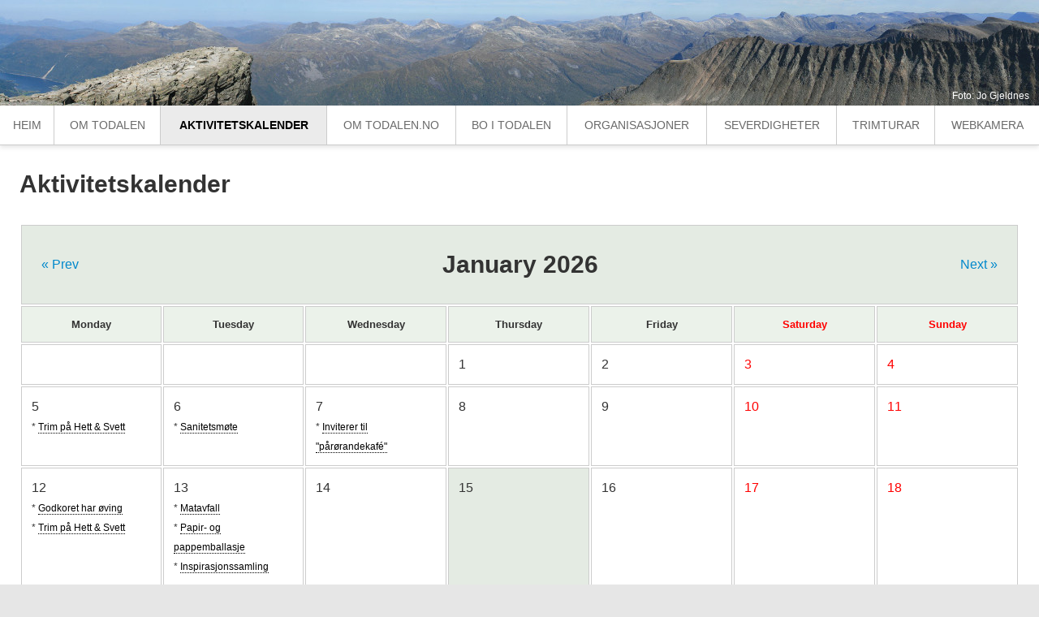

--- FILE ---
content_type: text/html; charset=UTF-8
request_url: https://todalen.no/hovedmeny/aktivitetskalender/
body_size: 9096
content:
<!DOCTYPE html>
<html lang="no">
<head >
    <meta http-equiv="X-UA-Compatible" content="IE=edge">
	<meta charset="UTF-8" />
    <meta name="viewport" content="width=device-width, minimum-scale=1.0">
    <link rel="shortcut icon" type="image/x-icon" href="https://todalen.no/favicon.ico" />
    
    <title>Aktivitetskalender | Todalen.no</title>

    <meta name='robots' content='max-image-preview:large' />
<link rel='dns-prefetch' href='//secure.gravatar.com' />
<link rel='dns-prefetch' href='//stats.wp.com' />
<link rel='dns-prefetch' href='//v0.wordpress.com' />
<link rel="alternate" type="application/rss+xml" title="Todalen.no &raquo; straum" href="https://todalen.no/feed/" />
<link rel="alternate" type="application/rss+xml" title="Todalen.no &raquo; kommentarstraum" href="https://todalen.no/comments/feed/" />
<script type="text/javascript">
/* <![CDATA[ */
window._wpemojiSettings = {"baseUrl":"https:\/\/s.w.org\/images\/core\/emoji\/15.0.3\/72x72\/","ext":".png","svgUrl":"https:\/\/s.w.org\/images\/core\/emoji\/15.0.3\/svg\/","svgExt":".svg","source":{"concatemoji":"https:\/\/todalen.no\/wp-includes\/js\/wp-emoji-release.min.js?ver=6.6.4"}};
/*! This file is auto-generated */
!function(i,n){var o,s,e;function c(e){try{var t={supportTests:e,timestamp:(new Date).valueOf()};sessionStorage.setItem(o,JSON.stringify(t))}catch(e){}}function p(e,t,n){e.clearRect(0,0,e.canvas.width,e.canvas.height),e.fillText(t,0,0);var t=new Uint32Array(e.getImageData(0,0,e.canvas.width,e.canvas.height).data),r=(e.clearRect(0,0,e.canvas.width,e.canvas.height),e.fillText(n,0,0),new Uint32Array(e.getImageData(0,0,e.canvas.width,e.canvas.height).data));return t.every(function(e,t){return e===r[t]})}function u(e,t,n){switch(t){case"flag":return n(e,"\ud83c\udff3\ufe0f\u200d\u26a7\ufe0f","\ud83c\udff3\ufe0f\u200b\u26a7\ufe0f")?!1:!n(e,"\ud83c\uddfa\ud83c\uddf3","\ud83c\uddfa\u200b\ud83c\uddf3")&&!n(e,"\ud83c\udff4\udb40\udc67\udb40\udc62\udb40\udc65\udb40\udc6e\udb40\udc67\udb40\udc7f","\ud83c\udff4\u200b\udb40\udc67\u200b\udb40\udc62\u200b\udb40\udc65\u200b\udb40\udc6e\u200b\udb40\udc67\u200b\udb40\udc7f");case"emoji":return!n(e,"\ud83d\udc26\u200d\u2b1b","\ud83d\udc26\u200b\u2b1b")}return!1}function f(e,t,n){var r="undefined"!=typeof WorkerGlobalScope&&self instanceof WorkerGlobalScope?new OffscreenCanvas(300,150):i.createElement("canvas"),a=r.getContext("2d",{willReadFrequently:!0}),o=(a.textBaseline="top",a.font="600 32px Arial",{});return e.forEach(function(e){o[e]=t(a,e,n)}),o}function t(e){var t=i.createElement("script");t.src=e,t.defer=!0,i.head.appendChild(t)}"undefined"!=typeof Promise&&(o="wpEmojiSettingsSupports",s=["flag","emoji"],n.supports={everything:!0,everythingExceptFlag:!0},e=new Promise(function(e){i.addEventListener("DOMContentLoaded",e,{once:!0})}),new Promise(function(t){var n=function(){try{var e=JSON.parse(sessionStorage.getItem(o));if("object"==typeof e&&"number"==typeof e.timestamp&&(new Date).valueOf()<e.timestamp+604800&&"object"==typeof e.supportTests)return e.supportTests}catch(e){}return null}();if(!n){if("undefined"!=typeof Worker&&"undefined"!=typeof OffscreenCanvas&&"undefined"!=typeof URL&&URL.createObjectURL&&"undefined"!=typeof Blob)try{var e="postMessage("+f.toString()+"("+[JSON.stringify(s),u.toString(),p.toString()].join(",")+"));",r=new Blob([e],{type:"text/javascript"}),a=new Worker(URL.createObjectURL(r),{name:"wpTestEmojiSupports"});return void(a.onmessage=function(e){c(n=e.data),a.terminate(),t(n)})}catch(e){}c(n=f(s,u,p))}t(n)}).then(function(e){for(var t in e)n.supports[t]=e[t],n.supports.everything=n.supports.everything&&n.supports[t],"flag"!==t&&(n.supports.everythingExceptFlag=n.supports.everythingExceptFlag&&n.supports[t]);n.supports.everythingExceptFlag=n.supports.everythingExceptFlag&&!n.supports.flag,n.DOMReady=!1,n.readyCallback=function(){n.DOMReady=!0}}).then(function(){return e}).then(function(){var e;n.supports.everything||(n.readyCallback(),(e=n.source||{}).concatemoji?t(e.concatemoji):e.wpemoji&&e.twemoji&&(t(e.twemoji),t(e.wpemoji)))}))}((window,document),window._wpemojiSettings);
/* ]]> */
</script>
<style id='wp-emoji-styles-inline-css' type='text/css'>

	img.wp-smiley, img.emoji {
		display: inline !important;
		border: none !important;
		box-shadow: none !important;
		height: 1em !important;
		width: 1em !important;
		margin: 0 0.07em !important;
		vertical-align: -0.1em !important;
		background: none !important;
		padding: 0 !important;
	}
</style>
<link rel='stylesheet' id='wp-block-library-css' href='https://todalen.no/wp-includes/css/dist/block-library/style.min.css?ver=6.6.4' type='text/css' media='all' />
<link rel='stylesheet' id='mediaelement-css' href='https://todalen.no/wp-includes/js/mediaelement/mediaelementplayer-legacy.min.css?ver=4.2.17' type='text/css' media='all' />
<link rel='stylesheet' id='wp-mediaelement-css' href='https://todalen.no/wp-includes/js/mediaelement/wp-mediaelement.min.css?ver=6.6.4' type='text/css' media='all' />
<style id='jetpack-sharing-buttons-style-inline-css' type='text/css'>
.jetpack-sharing-buttons__services-list{display:flex;flex-direction:row;flex-wrap:wrap;gap:0;list-style-type:none;margin:5px;padding:0}.jetpack-sharing-buttons__services-list.has-small-icon-size{font-size:12px}.jetpack-sharing-buttons__services-list.has-normal-icon-size{font-size:16px}.jetpack-sharing-buttons__services-list.has-large-icon-size{font-size:24px}.jetpack-sharing-buttons__services-list.has-huge-icon-size{font-size:36px}@media print{.jetpack-sharing-buttons__services-list{display:none!important}}.editor-styles-wrapper .wp-block-jetpack-sharing-buttons{gap:0;padding-inline-start:0}ul.jetpack-sharing-buttons__services-list.has-background{padding:1.25em 2.375em}
</style>
<style id='classic-theme-styles-inline-css' type='text/css'>
/*! This file is auto-generated */
.wp-block-button__link{color:#fff;background-color:#32373c;border-radius:9999px;box-shadow:none;text-decoration:none;padding:calc(.667em + 2px) calc(1.333em + 2px);font-size:1.125em}.wp-block-file__button{background:#32373c;color:#fff;text-decoration:none}
</style>
<style id='global-styles-inline-css' type='text/css'>
:root{--wp--preset--aspect-ratio--square: 1;--wp--preset--aspect-ratio--4-3: 4/3;--wp--preset--aspect-ratio--3-4: 3/4;--wp--preset--aspect-ratio--3-2: 3/2;--wp--preset--aspect-ratio--2-3: 2/3;--wp--preset--aspect-ratio--16-9: 16/9;--wp--preset--aspect-ratio--9-16: 9/16;--wp--preset--color--black: #000000;--wp--preset--color--cyan-bluish-gray: #abb8c3;--wp--preset--color--white: #ffffff;--wp--preset--color--pale-pink: #f78da7;--wp--preset--color--vivid-red: #cf2e2e;--wp--preset--color--luminous-vivid-orange: #ff6900;--wp--preset--color--luminous-vivid-amber: #fcb900;--wp--preset--color--light-green-cyan: #7bdcb5;--wp--preset--color--vivid-green-cyan: #00d084;--wp--preset--color--pale-cyan-blue: #8ed1fc;--wp--preset--color--vivid-cyan-blue: #0693e3;--wp--preset--color--vivid-purple: #9b51e0;--wp--preset--gradient--vivid-cyan-blue-to-vivid-purple: linear-gradient(135deg,rgba(6,147,227,1) 0%,rgb(155,81,224) 100%);--wp--preset--gradient--light-green-cyan-to-vivid-green-cyan: linear-gradient(135deg,rgb(122,220,180) 0%,rgb(0,208,130) 100%);--wp--preset--gradient--luminous-vivid-amber-to-luminous-vivid-orange: linear-gradient(135deg,rgba(252,185,0,1) 0%,rgba(255,105,0,1) 100%);--wp--preset--gradient--luminous-vivid-orange-to-vivid-red: linear-gradient(135deg,rgba(255,105,0,1) 0%,rgb(207,46,46) 100%);--wp--preset--gradient--very-light-gray-to-cyan-bluish-gray: linear-gradient(135deg,rgb(238,238,238) 0%,rgb(169,184,195) 100%);--wp--preset--gradient--cool-to-warm-spectrum: linear-gradient(135deg,rgb(74,234,220) 0%,rgb(151,120,209) 20%,rgb(207,42,186) 40%,rgb(238,44,130) 60%,rgb(251,105,98) 80%,rgb(254,248,76) 100%);--wp--preset--gradient--blush-light-purple: linear-gradient(135deg,rgb(255,206,236) 0%,rgb(152,150,240) 100%);--wp--preset--gradient--blush-bordeaux: linear-gradient(135deg,rgb(254,205,165) 0%,rgb(254,45,45) 50%,rgb(107,0,62) 100%);--wp--preset--gradient--luminous-dusk: linear-gradient(135deg,rgb(255,203,112) 0%,rgb(199,81,192) 50%,rgb(65,88,208) 100%);--wp--preset--gradient--pale-ocean: linear-gradient(135deg,rgb(255,245,203) 0%,rgb(182,227,212) 50%,rgb(51,167,181) 100%);--wp--preset--gradient--electric-grass: linear-gradient(135deg,rgb(202,248,128) 0%,rgb(113,206,126) 100%);--wp--preset--gradient--midnight: linear-gradient(135deg,rgb(2,3,129) 0%,rgb(40,116,252) 100%);--wp--preset--font-size--small: 13px;--wp--preset--font-size--medium: 20px;--wp--preset--font-size--large: 36px;--wp--preset--font-size--x-large: 42px;--wp--preset--spacing--20: 0.44rem;--wp--preset--spacing--30: 0.67rem;--wp--preset--spacing--40: 1rem;--wp--preset--spacing--50: 1.5rem;--wp--preset--spacing--60: 2.25rem;--wp--preset--spacing--70: 3.38rem;--wp--preset--spacing--80: 5.06rem;--wp--preset--shadow--natural: 6px 6px 9px rgba(0, 0, 0, 0.2);--wp--preset--shadow--deep: 12px 12px 50px rgba(0, 0, 0, 0.4);--wp--preset--shadow--sharp: 6px 6px 0px rgba(0, 0, 0, 0.2);--wp--preset--shadow--outlined: 6px 6px 0px -3px rgba(255, 255, 255, 1), 6px 6px rgba(0, 0, 0, 1);--wp--preset--shadow--crisp: 6px 6px 0px rgba(0, 0, 0, 1);}:where(.is-layout-flex){gap: 0.5em;}:where(.is-layout-grid){gap: 0.5em;}body .is-layout-flex{display: flex;}.is-layout-flex{flex-wrap: wrap;align-items: center;}.is-layout-flex > :is(*, div){margin: 0;}body .is-layout-grid{display: grid;}.is-layout-grid > :is(*, div){margin: 0;}:where(.wp-block-columns.is-layout-flex){gap: 2em;}:where(.wp-block-columns.is-layout-grid){gap: 2em;}:where(.wp-block-post-template.is-layout-flex){gap: 1.25em;}:where(.wp-block-post-template.is-layout-grid){gap: 1.25em;}.has-black-color{color: var(--wp--preset--color--black) !important;}.has-cyan-bluish-gray-color{color: var(--wp--preset--color--cyan-bluish-gray) !important;}.has-white-color{color: var(--wp--preset--color--white) !important;}.has-pale-pink-color{color: var(--wp--preset--color--pale-pink) !important;}.has-vivid-red-color{color: var(--wp--preset--color--vivid-red) !important;}.has-luminous-vivid-orange-color{color: var(--wp--preset--color--luminous-vivid-orange) !important;}.has-luminous-vivid-amber-color{color: var(--wp--preset--color--luminous-vivid-amber) !important;}.has-light-green-cyan-color{color: var(--wp--preset--color--light-green-cyan) !important;}.has-vivid-green-cyan-color{color: var(--wp--preset--color--vivid-green-cyan) !important;}.has-pale-cyan-blue-color{color: var(--wp--preset--color--pale-cyan-blue) !important;}.has-vivid-cyan-blue-color{color: var(--wp--preset--color--vivid-cyan-blue) !important;}.has-vivid-purple-color{color: var(--wp--preset--color--vivid-purple) !important;}.has-black-background-color{background-color: var(--wp--preset--color--black) !important;}.has-cyan-bluish-gray-background-color{background-color: var(--wp--preset--color--cyan-bluish-gray) !important;}.has-white-background-color{background-color: var(--wp--preset--color--white) !important;}.has-pale-pink-background-color{background-color: var(--wp--preset--color--pale-pink) !important;}.has-vivid-red-background-color{background-color: var(--wp--preset--color--vivid-red) !important;}.has-luminous-vivid-orange-background-color{background-color: var(--wp--preset--color--luminous-vivid-orange) !important;}.has-luminous-vivid-amber-background-color{background-color: var(--wp--preset--color--luminous-vivid-amber) !important;}.has-light-green-cyan-background-color{background-color: var(--wp--preset--color--light-green-cyan) !important;}.has-vivid-green-cyan-background-color{background-color: var(--wp--preset--color--vivid-green-cyan) !important;}.has-pale-cyan-blue-background-color{background-color: var(--wp--preset--color--pale-cyan-blue) !important;}.has-vivid-cyan-blue-background-color{background-color: var(--wp--preset--color--vivid-cyan-blue) !important;}.has-vivid-purple-background-color{background-color: var(--wp--preset--color--vivid-purple) !important;}.has-black-border-color{border-color: var(--wp--preset--color--black) !important;}.has-cyan-bluish-gray-border-color{border-color: var(--wp--preset--color--cyan-bluish-gray) !important;}.has-white-border-color{border-color: var(--wp--preset--color--white) !important;}.has-pale-pink-border-color{border-color: var(--wp--preset--color--pale-pink) !important;}.has-vivid-red-border-color{border-color: var(--wp--preset--color--vivid-red) !important;}.has-luminous-vivid-orange-border-color{border-color: var(--wp--preset--color--luminous-vivid-orange) !important;}.has-luminous-vivid-amber-border-color{border-color: var(--wp--preset--color--luminous-vivid-amber) !important;}.has-light-green-cyan-border-color{border-color: var(--wp--preset--color--light-green-cyan) !important;}.has-vivid-green-cyan-border-color{border-color: var(--wp--preset--color--vivid-green-cyan) !important;}.has-pale-cyan-blue-border-color{border-color: var(--wp--preset--color--pale-cyan-blue) !important;}.has-vivid-cyan-blue-border-color{border-color: var(--wp--preset--color--vivid-cyan-blue) !important;}.has-vivid-purple-border-color{border-color: var(--wp--preset--color--vivid-purple) !important;}.has-vivid-cyan-blue-to-vivid-purple-gradient-background{background: var(--wp--preset--gradient--vivid-cyan-blue-to-vivid-purple) !important;}.has-light-green-cyan-to-vivid-green-cyan-gradient-background{background: var(--wp--preset--gradient--light-green-cyan-to-vivid-green-cyan) !important;}.has-luminous-vivid-amber-to-luminous-vivid-orange-gradient-background{background: var(--wp--preset--gradient--luminous-vivid-amber-to-luminous-vivid-orange) !important;}.has-luminous-vivid-orange-to-vivid-red-gradient-background{background: var(--wp--preset--gradient--luminous-vivid-orange-to-vivid-red) !important;}.has-very-light-gray-to-cyan-bluish-gray-gradient-background{background: var(--wp--preset--gradient--very-light-gray-to-cyan-bluish-gray) !important;}.has-cool-to-warm-spectrum-gradient-background{background: var(--wp--preset--gradient--cool-to-warm-spectrum) !important;}.has-blush-light-purple-gradient-background{background: var(--wp--preset--gradient--blush-light-purple) !important;}.has-blush-bordeaux-gradient-background{background: var(--wp--preset--gradient--blush-bordeaux) !important;}.has-luminous-dusk-gradient-background{background: var(--wp--preset--gradient--luminous-dusk) !important;}.has-pale-ocean-gradient-background{background: var(--wp--preset--gradient--pale-ocean) !important;}.has-electric-grass-gradient-background{background: var(--wp--preset--gradient--electric-grass) !important;}.has-midnight-gradient-background{background: var(--wp--preset--gradient--midnight) !important;}.has-small-font-size{font-size: var(--wp--preset--font-size--small) !important;}.has-medium-font-size{font-size: var(--wp--preset--font-size--medium) !important;}.has-large-font-size{font-size: var(--wp--preset--font-size--large) !important;}.has-x-large-font-size{font-size: var(--wp--preset--font-size--x-large) !important;}
:where(.wp-block-post-template.is-layout-flex){gap: 1.25em;}:where(.wp-block-post-template.is-layout-grid){gap: 1.25em;}
:where(.wp-block-columns.is-layout-flex){gap: 2em;}:where(.wp-block-columns.is-layout-grid){gap: 2em;}
:root :where(.wp-block-pullquote){font-size: 1.5em;line-height: 1.6;}
</style>
<link rel='stylesheet' id='contact-form-7-css' href='https://todalen.no/wp-content/plugins/contact-form-7/includes/css/styles.css?ver=5.9.8' type='text/css' media='all' />
<link rel='stylesheet' id='medlem_styles-css' href='https://todalen.no/wp-content/plugins/medlemsoversikt/medlemsoversikt.css?ver=v1.0' type='text/css' media='all' />
<link rel='stylesheet' id='wp-polls-css' href='https://todalen.no/wp-content/plugins/wp-polls/polls-css.css?ver=2.77.0' type='text/css' media='all' />
<style id='wp-polls-inline-css' type='text/css'>
.wp-polls .pollbar {
	margin: 1px;
	font-size: 6px;
	line-height: 8px;
	height: 8px;
	background-image: url('https://todalen.no/wp-content/plugins/wp-polls/images/default/pollbg.gif');
	border: 1px solid #c8c8c8;
}

</style>
<link rel='stylesheet' id='wp-pagenavi-css' href='https://todalen.no/wp-content/plugins/wp-pagenavi/pagenavi-css.css?ver=2.70' type='text/css' media='all' />
<link rel='stylesheet' id='lightbox_styles-css' href='https://todalen.no/wp-content/themes/todalenno2014/css/lightbox-2.6.css?ver=v2.6' type='text/css' media='all' />
<link rel='stylesheet' id='todalenno-stylesheet-css' href='https://todalen.no/wp-content/themes/todalenno2014/css/style.min.css?ver=v1.2' type='text/css' media='all' />
<link rel='stylesheet' id='todalenno-print-css' href='https://todalen.no/wp-content/themes/todalenno2014/css/print.css?ver=v1.0' type='text/css' media='print' />
<script type="text/javascript" src="https://todalen.no/wp-includes/js/jquery/jquery.min.js?ver=3.7.1" id="jquery-core-js"></script>
<script type="text/javascript" src="https://todalen.no/wp-includes/js/jquery/jquery-migrate.min.js?ver=3.4.1" id="jquery-migrate-js"></script>
<script type="text/javascript" src="https://todalen.no/wp-content/themes/todalenno2014/js/lightbox-2.6.min.js?ver=6.6.4" id="lightboxjs-js"></script>
<script type="text/javascript" src="https://todalen.no/wp-content/themes/todalenno2014/js/todalenno.js?ver=6.6.4" id="todalenno-script-js"></script>
<link rel="https://api.w.org/" href="https://todalen.no/wp-json/" /><link rel="alternate" title="JSON" type="application/json" href="https://todalen.no/wp-json/wp/v2/pages/8" /><link rel="EditURI" type="application/rsd+xml" title="RSD" href="https://todalen.no/xmlrpc.php?rsd" />
<meta name="generator" content="WordPress 6.6.4" />
<link rel="canonical" href="https://todalen.no/hovedmeny/aktivitetskalender/" />
<link rel='shortlink' href='https://wp.me/P8xuFl-8' />
<link rel="alternate" title="oEmbed (JSON)" type="application/json+oembed" href="https://todalen.no/wp-json/oembed/1.0/embed?url=https%3A%2F%2Ftodalen.no%2Fhovedmeny%2Faktivitetskalender%2F" />
<link rel="alternate" title="oEmbed (XML)" type="text/xml+oembed" href="https://todalen.no/wp-json/oembed/1.0/embed?url=https%3A%2F%2Ftodalen.no%2Fhovedmeny%2Faktivitetskalender%2F&#038;format=xml" />
	<style>img#wpstats{display:none}</style>
		
<!-- Jetpack Open Graph Tags -->
<meta property="og:type" content="article" />
<meta property="og:title" content="Aktivitetskalender" />
<meta property="og:url" content="https://todalen.no/hovedmeny/aktivitetskalender/" />
<meta property="og:description" content="{CALENDAR}" />
<meta property="article:published_time" content="2009-08-24T11:34:32+00:00" />
<meta property="article:modified_time" content="2019-02-11T22:25:35+00:00" />
<meta property="og:site_name" content="Todalen.no" />
<meta property="og:image" content="https://todalen.no/wp-content/uploads/2021/03/cropped-favicon_todalen.png" />
<meta property="og:image:width" content="512" />
<meta property="og:image:height" content="512" />
<meta property="og:image:alt" content="" />
<meta property="og:locale" content="nn_NO" />
<meta name="twitter:text:title" content="Aktivitetskalender" />
<meta name="twitter:image" content="https://todalen.no/wp-content/uploads/2021/03/cropped-favicon_todalen-240x240.png" />
<meta name="twitter:card" content="summary" />

<!-- End Jetpack Open Graph Tags -->
<link rel="icon" href="https://todalen.no/wp-content/uploads/2021/03/cropped-favicon_todalen-32x32.png" sizes="32x32" />
<link rel="icon" href="https://todalen.no/wp-content/uploads/2021/03/cropped-favicon_todalen-192x192.png" sizes="192x192" />
<link rel="apple-touch-icon" href="https://todalen.no/wp-content/uploads/2021/03/cropped-favicon_todalen-180x180.png" />
<meta name="msapplication-TileImage" content="https://todalen.no/wp-content/uploads/2021/03/cropped-favicon_todalen-270x270.png" />
    <!--[if lt IE 9]>
        <link rel="stylesheet" type="text/css" href="https://todalen.no/wp-content/themes/todalenno2014/css/ie8.css">
        <script src="//html5shim.googlecode.com/svn/trunk/html5.js"></script>
    <![endif]-->
</head>
<body>
    <div class="wrapper">
        <a href="https://todalen.no" title="Permalenke til forsiden av Todalen.no"><div class="headerimage"><span class="headerimage__credit">Foto: Jo Gjeldnes</span></div></a>
        <nav class="mainmenu">
        <ul id="menu-toppmeny" class="mainmenu__wide"><li id="menu-item-29285" class="menu-item menu-item-type-custom menu-item-object-custom menu-item-home menu-item-29285"><a href="http://todalen.no">Heim</a></li>
<li id="menu-item-29280" class="menu-item menu-item-type-post_type menu-item-object-page menu-item-29280"><a href="https://todalen.no/om-todalen-no/om-todalen/">Om  Todalen</a></li>
<li id="menu-item-29278" class="menu-item menu-item-type-post_type menu-item-object-page current-menu-item page_item page-item-8 current_page_item menu-item-29278"><a href="https://todalen.no/hovedmeny/aktivitetskalender/" aria-current="page">Aktivitetskalender</a></li>
<li id="menu-item-29284" class="menu-item menu-item-type-post_type menu-item-object-page menu-item-has-children menu-item-29284"><a href="https://todalen.no/om-todalen-no/">Om  Todalen.no</a>
<ul class="sub-menu">
	<li id="menu-item-29279" class="menu-item menu-item-type-post_type menu-item-object-page menu-item-29279"><a href="https://todalen.no/hovedmeny/kontakt-oss/">Kontakt  oss</a></li>
	<li id="menu-item-29283" class="menu-item menu-item-type-post_type menu-item-object-page menu-item-29283"><a href="https://todalen.no/medlemsskap-i-todalen-no/">Medlemsskap  i  Todalen.no</a></li>
	<li id="menu-item-29287" class="menu-item menu-item-type-custom menu-item-object-custom menu-item-29287"><a href="http://todalen.no/wp-admin">Logg inn</a></li>
</ul>
</li>
<li id="menu-item-68680" class="menu-item menu-item-type-taxonomy menu-item-object-category menu-item-68680"><a href="https://todalen.no/arkiv/bo-i-todalen/">Bo i Todalen</a></li>
<li id="menu-item-29288" class="menu-item menu-item-type-post_type menu-item-object-page menu-item-has-children menu-item-29288"><a href="https://todalen.no/organisasjoner/">Organisasjoner</a>
<ul class="sub-menu">
	<li id="menu-item-29291" class="menu-item menu-item-type-post_type menu-item-object-page menu-item-29291"><a href="https://todalen.no/organisasjoner/nordvik-grendalag/">Nordvik  Grendalag</a></li>
	<li id="menu-item-29293" class="menu-item menu-item-type-post_type menu-item-object-page menu-item-29293"><a href="https://todalen.no/organisasjoner/skulstua-i-todalen/">Skulstuå  i  Todalen</a></li>
	<li id="menu-item-29294" class="menu-item menu-item-type-post_type menu-item-object-page menu-item-29294"><a href="https://todalen.no/organisasjoner/stangvik-historielag/">Stangvik  Historielag</a></li>
	<li id="menu-item-29295" class="menu-item menu-item-type-post_type menu-item-object-page menu-item-29295"><a href="https://todalen.no/organisasjoner/start-4h/">Start  4H</a></li>
	<li id="menu-item-29297" class="menu-item menu-item-type-post_type menu-item-object-page menu-item-29297"><a href="https://todalen.no/organisasjoner/soya-og-todalen-skyttarlag/">Søya  og  Todalen  Skytterlag</a></li>
	<li id="menu-item-29298" class="menu-item menu-item-type-post_type menu-item-object-page menu-item-29298"><a href="https://todalen.no/organisasjoner/todalen-batforening/">Todalen  Båtforening</a></li>
	<li id="menu-item-29299" class="menu-item menu-item-type-post_type menu-item-object-page menu-item-29299"><a href="https://todalen.no/organisasjoner/todalen-bondelag/">Todalen  Bondelag</a></li>
	<li id="menu-item-29300" class="menu-item menu-item-type-post_type menu-item-object-page menu-item-29300"><a href="https://todalen.no/organisasjoner/todalen-brannlag/">Todalen  Brannvesen</a></li>
	<li id="menu-item-29301" class="menu-item menu-item-type-post_type menu-item-object-page menu-item-29301"><a href="https://todalen.no/organisasjoner/todalen-elveigarlag/">Todalen  Elveigarlag</a></li>
	<li id="menu-item-78404" class="menu-item menu-item-type-post_type menu-item-object-page menu-item-78404"><a href="https://todalen.no/organisasjoner/todalen-grendalag/">Todalen bøgdalag</a></li>
	<li id="menu-item-29302" class="menu-item menu-item-type-post_type menu-item-object-page menu-item-29302"><a href="https://todalen.no/organisasjoner/todalen-historielag/">Todalen  historielag</a></li>
	<li id="menu-item-29303" class="menu-item menu-item-type-post_type menu-item-object-page menu-item-29303"><a href="https://todalen.no/organisasjoner/todalen-hjorteviltomrade/">Todalen  Hjorteviltområde</a></li>
	<li id="menu-item-29304" class="menu-item menu-item-type-post_type menu-item-object-page menu-item-29304"><a href="https://todalen.no/organisasjoner/todalen-idrettslag/">Todalen  Idrettslag</a></li>
	<li id="menu-item-29307" class="menu-item menu-item-type-post_type menu-item-object-page menu-item-29307"><a href="https://todalen.no/organisasjoner/todalen-sanitetsforening/">Todalen  Sanitetsforening</a></li>
	<li id="menu-item-29308" class="menu-item menu-item-type-post_type menu-item-object-page menu-item-29308"><a href="https://todalen.no/organisasjoner/todalen-soknerad/">Todalen  Sokneråd</a></li>
</ul>
</li>
<li id="menu-item-29309" class="menu-item menu-item-type-post_type menu-item-object-page menu-item-has-children menu-item-29309"><a href="https://todalen.no/severdigheter/">Severdigheter</a>
<ul class="sub-menu">
	<li id="menu-item-106455" class="menu-item menu-item-type-post_type menu-item-object-page menu-item-106455"><a href="https://todalen.no/severdigheter/el-sykkelutleige/">El-sykkelutleige</a></li>
	<li id="menu-item-29310" class="menu-item menu-item-type-post_type menu-item-object-page menu-item-29310"><a href="https://todalen.no/severdigheter/karvatn/">Kårvatn</a></li>
	<li id="menu-item-29312" class="menu-item menu-item-type-post_type menu-item-object-page menu-item-29312"><a href="https://todalen.no/severdigheter/elva-toaa/">Elva  Toåa</a></li>
	<li id="menu-item-29313" class="menu-item menu-item-type-post_type menu-item-object-page menu-item-29313"><a href="https://todalen.no/severdigheter/halsesamlinga/">Halsesamlinga</a></li>
	<li id="menu-item-29314" class="menu-item menu-item-type-post_type menu-item-object-page menu-item-29314"><a href="https://todalen.no/severdigheter/jakt-og-fiske-til-fjells/">Jakt  og  fiske  til  fjells</a></li>
	<li id="menu-item-29315" class="menu-item menu-item-type-post_type menu-item-object-page menu-item-29315"><a href="https://todalen.no/severdigheter/skihytta/">Skihytta</a></li>
	<li id="menu-item-29316" class="menu-item menu-item-type-post_type menu-item-object-page menu-item-29316"><a href="https://todalen.no/severdigheter/svinviks-arboret/">Svinviks  arboret</a></li>
	<li id="menu-item-29317" class="menu-item menu-item-type-post_type menu-item-object-page menu-item-29317"><a href="https://todalen.no/severdigheter/todalen-kyrkje/">Todalen  Kyrkje</a></li>
	<li id="menu-item-32828" class="menu-item menu-item-type-post_type menu-item-object-page menu-item-32828"><a href="https://todalen.no/severdigheter/todalen-ungdomshus/">Todalen  Ungdomshus</a></li>
	<li id="menu-item-32829" class="menu-item menu-item-type-post_type menu-item-object-page menu-item-32829"><a href="https://todalen.no/severdigheter/todalshytta/">Todalshytta</a></li>
	<li id="menu-item-32831" class="menu-item menu-item-type-post_type menu-item-object-page menu-item-32831"><a href="https://todalen.no/severdigheter/vangsgutane/">Vangsgutane</a></li>
</ul>
</li>
<li id="menu-item-89670" class="menu-item menu-item-type-custom menu-item-object-custom menu-item-89670"><a href="http://todalen.no/ti-turar-i-todalen/">Trimturar</a></li>
<li id="menu-item-29282" class="menu-item menu-item-type-post_type menu-item-object-page menu-item-29282"><a href="https://todalen.no/webkamera/">Webkamera</a></li>
</ul>        <div class="menutoggler" id="menutoggler"><span class="menutoggler__text">Meny</span><span class="menutoggler__icon"><i class="icon-align-justify"></i></span></div>
        <ul id="menu-toppmeny-1" class="mainmenu__responsive"><li class="menu-item menu-item-type-custom menu-item-object-custom menu-item-home menu-item-29285"><a href="http://todalen.no">Heim</a></li>
<li class="menu-item menu-item-type-post_type menu-item-object-page menu-item-29280"><a href="https://todalen.no/om-todalen-no/om-todalen/">Om  Todalen</a></li>
<li class="menu-item menu-item-type-post_type menu-item-object-page current-menu-item page_item page-item-8 current_page_item menu-item-29278"><a href="https://todalen.no/hovedmeny/aktivitetskalender/" aria-current="page">Aktivitetskalender</a></li>
<li class="menu-item menu-item-type-post_type menu-item-object-page menu-item-has-children menu-item-29284"><a href="https://todalen.no/om-todalen-no/">Om  Todalen.no</a>
<ul class="sub-menu">
	<li class="menu-item menu-item-type-post_type menu-item-object-page menu-item-29279"><a href="https://todalen.no/hovedmeny/kontakt-oss/">Kontakt  oss</a></li>
	<li class="menu-item menu-item-type-post_type menu-item-object-page menu-item-29283"><a href="https://todalen.no/medlemsskap-i-todalen-no/">Medlemsskap  i  Todalen.no</a></li>
	<li class="menu-item menu-item-type-custom menu-item-object-custom menu-item-29287"><a href="http://todalen.no/wp-admin">Logg inn</a></li>
</ul>
</li>
<li class="menu-item menu-item-type-taxonomy menu-item-object-category menu-item-68680"><a href="https://todalen.no/arkiv/bo-i-todalen/">Bo i Todalen</a></li>
<li class="menu-item menu-item-type-post_type menu-item-object-page menu-item-has-children menu-item-29288"><a href="https://todalen.no/organisasjoner/">Organisasjoner</a>
<ul class="sub-menu">
	<li class="menu-item menu-item-type-post_type menu-item-object-page menu-item-29291"><a href="https://todalen.no/organisasjoner/nordvik-grendalag/">Nordvik  Grendalag</a></li>
	<li class="menu-item menu-item-type-post_type menu-item-object-page menu-item-29293"><a href="https://todalen.no/organisasjoner/skulstua-i-todalen/">Skulstuå  i  Todalen</a></li>
	<li class="menu-item menu-item-type-post_type menu-item-object-page menu-item-29294"><a href="https://todalen.no/organisasjoner/stangvik-historielag/">Stangvik  Historielag</a></li>
	<li class="menu-item menu-item-type-post_type menu-item-object-page menu-item-29295"><a href="https://todalen.no/organisasjoner/start-4h/">Start  4H</a></li>
	<li class="menu-item menu-item-type-post_type menu-item-object-page menu-item-29297"><a href="https://todalen.no/organisasjoner/soya-og-todalen-skyttarlag/">Søya  og  Todalen  Skytterlag</a></li>
	<li class="menu-item menu-item-type-post_type menu-item-object-page menu-item-29298"><a href="https://todalen.no/organisasjoner/todalen-batforening/">Todalen  Båtforening</a></li>
	<li class="menu-item menu-item-type-post_type menu-item-object-page menu-item-29299"><a href="https://todalen.no/organisasjoner/todalen-bondelag/">Todalen  Bondelag</a></li>
	<li class="menu-item menu-item-type-post_type menu-item-object-page menu-item-29300"><a href="https://todalen.no/organisasjoner/todalen-brannlag/">Todalen  Brannvesen</a></li>
	<li class="menu-item menu-item-type-post_type menu-item-object-page menu-item-29301"><a href="https://todalen.no/organisasjoner/todalen-elveigarlag/">Todalen  Elveigarlag</a></li>
	<li class="menu-item menu-item-type-post_type menu-item-object-page menu-item-78404"><a href="https://todalen.no/organisasjoner/todalen-grendalag/">Todalen bøgdalag</a></li>
	<li class="menu-item menu-item-type-post_type menu-item-object-page menu-item-29302"><a href="https://todalen.no/organisasjoner/todalen-historielag/">Todalen  historielag</a></li>
	<li class="menu-item menu-item-type-post_type menu-item-object-page menu-item-29303"><a href="https://todalen.no/organisasjoner/todalen-hjorteviltomrade/">Todalen  Hjorteviltområde</a></li>
	<li class="menu-item menu-item-type-post_type menu-item-object-page menu-item-29304"><a href="https://todalen.no/organisasjoner/todalen-idrettslag/">Todalen  Idrettslag</a></li>
	<li class="menu-item menu-item-type-post_type menu-item-object-page menu-item-29307"><a href="https://todalen.no/organisasjoner/todalen-sanitetsforening/">Todalen  Sanitetsforening</a></li>
	<li class="menu-item menu-item-type-post_type menu-item-object-page menu-item-29308"><a href="https://todalen.no/organisasjoner/todalen-soknerad/">Todalen  Sokneråd</a></li>
</ul>
</li>
<li class="menu-item menu-item-type-post_type menu-item-object-page menu-item-has-children menu-item-29309"><a href="https://todalen.no/severdigheter/">Severdigheter</a>
<ul class="sub-menu">
	<li class="menu-item menu-item-type-post_type menu-item-object-page menu-item-106455"><a href="https://todalen.no/severdigheter/el-sykkelutleige/">El-sykkelutleige</a></li>
	<li class="menu-item menu-item-type-post_type menu-item-object-page menu-item-29310"><a href="https://todalen.no/severdigheter/karvatn/">Kårvatn</a></li>
	<li class="menu-item menu-item-type-post_type menu-item-object-page menu-item-29312"><a href="https://todalen.no/severdigheter/elva-toaa/">Elva  Toåa</a></li>
	<li class="menu-item menu-item-type-post_type menu-item-object-page menu-item-29313"><a href="https://todalen.no/severdigheter/halsesamlinga/">Halsesamlinga</a></li>
	<li class="menu-item menu-item-type-post_type menu-item-object-page menu-item-29314"><a href="https://todalen.no/severdigheter/jakt-og-fiske-til-fjells/">Jakt  og  fiske  til  fjells</a></li>
	<li class="menu-item menu-item-type-post_type menu-item-object-page menu-item-29315"><a href="https://todalen.no/severdigheter/skihytta/">Skihytta</a></li>
	<li class="menu-item menu-item-type-post_type menu-item-object-page menu-item-29316"><a href="https://todalen.no/severdigheter/svinviks-arboret/">Svinviks  arboret</a></li>
	<li class="menu-item menu-item-type-post_type menu-item-object-page menu-item-29317"><a href="https://todalen.no/severdigheter/todalen-kyrkje/">Todalen  Kyrkje</a></li>
	<li class="menu-item menu-item-type-post_type menu-item-object-page menu-item-32828"><a href="https://todalen.no/severdigheter/todalen-ungdomshus/">Todalen  Ungdomshus</a></li>
	<li class="menu-item menu-item-type-post_type menu-item-object-page menu-item-32829"><a href="https://todalen.no/severdigheter/todalshytta/">Todalshytta</a></li>
	<li class="menu-item menu-item-type-post_type menu-item-object-page menu-item-32831"><a href="https://todalen.no/severdigheter/vangsgutane/">Vangsgutane</a></li>
</ul>
</li>
<li class="menu-item menu-item-type-custom menu-item-object-custom menu-item-89670"><a href="http://todalen.no/ti-turar-i-todalen/">Trimturar</a></li>
<li class="menu-item menu-item-type-post_type menu-item-object-page menu-item-29282"><a href="https://todalen.no/webkamera/">Webkamera</a></li>
</ul>    	</nav>
        <div class="sidebar__logo display__palmonly">
            <a href="https://todalen.no" title="Permalenke til forsiden av Todalen.no"><img src="https://todalen.no/wp-content/themes/todalenno2014/img/todalen_no_logo.jpg" alt="Todalen.no logo" title="Todalen.no logo" /></a>
        </div>
        <a class="display__palmonly dagensbiletelink" href="#sidebar" title="Hopp til dagens bilete">Hopp under nyhetssakene</a>
<main class="content content--fullwidth">
	<article id="post-8" class="article contentpage">

	<header class="article__header">
									<a href="" rel="lightbox" title="Aktivitetskalender" alt="Aktivitetskalender"></a>
							<h1 class="flush beta">Aktivitetskalender</h1>
	</header>
	<div class="article__content"><p>
<table cellspacing="1" cellpadding="0" class="calendar-table">
<tr>
                <td colspan="7" class="calendar-heading">
                    <table border="0" cellpadding="0" cellspacing="0" width="100%">
                    <tr>
                    <td class="calendar-prev"><a href="https://todalen.no/hovedmeny/aktivitetskalender/?calendar_month=dec&amp;calendar_yr=2025">&laquo; Prev</a></td>
                    <td class="calendar-month">January 2026</td>
                    <td class="calendar-next"><a href="https://todalen.no/hovedmeny/aktivitetskalender/?calendar_month=feb&amp;calendar_yr=2026">Next &raquo;</a></td>
                    </tr>
                    </table>
                </td>
</tr>
<tr>
        <td class="normal-day-heading">Monday</td>
        <td class="normal-day-heading">Tuesday</td>
        <td class="normal-day-heading">Wednesday</td>
        <td class="normal-day-heading">Thursday</td>
        <td class="normal-day-heading">Friday</td>
        <td class="weekend-heading">Saturday</td>
        <td class="weekend-heading">Sunday</td>
</tr>
<tr>
        <td class="day-without-date">&nbsp;</td>
        <td class="day-without-date">&nbsp;</td>
        <td class="day-without-date">&nbsp;</td>
        <td class="day-with-date no-events"><span >1</span><span class="event"><br /></span></td>
        <td class="day-with-date no-events"><span >2</span><span class="event"><br /></span></td>
        <td class="day-with-date no-events"><span class="weekend">3</span><span class="event"><br /></span></td>
        <td class="day-with-date no-events"><span class="weekend">4</span><span class="event"><br /></span></td>
</tr>
<tr>
        <td class="day-with-date"><span >5</span><span class="event"><br /><span class="calendar_bullet" style="position:relative;display:inline;width:unset;background:none;">* </span><span class="calnk"><a href="#" >Trim på Hett & Svett<span ><span class="event-title" >Trim på Hett & Svett</span><br />
<span class="event-title-break"></span><br /><strong>Time:</strong> 18:00<br /><span class="event-content-break"></span><br />Trim for Kaffekrokens venner på Hett & Svett</span></a></span><br /></span></td>
        <td class="day-with-date"><span >6</span><span class="event"><br /><span class="calendar_bullet" style="position:relative;display:inline;width:unset;background:none;">* </span><span class="calnk"><a href="#" >Sanitetsmøte<span ><span class="event-title" >Sanitetsmøte</span><br />
<span class="event-title-break"></span><br /><strong>Time:</strong> 18:30<br /><span class="event-content-break"></span><br />Medlemsmøte i Sanitetshuset.
Vel møtt!</span></a></span><br /></span></td>
        <td class="day-with-date"><span >7</span><span class="event"><br /><span class="calendar_bullet" style="position:relative;display:inline;width:unset;background:none;">* </span><span class="calnk"><a href="https://todalen.no/inviterer-til-parorandekafe-onsdag" >Inviterer til "pårørandekafé"<span ><span class="event-title" >Inviterer til "pårørandekafé"</span><br />
<span class="event-title-break"></span><br /><strong>Time:</strong> 18:00<br /><span class="event-content-break"></span><br />Surnadal Sanitetsforening, Surnadal kommune og Surnadal demensforening og helselag inviterer til "pårørandekafé" på frivilligsentralen. </span></a></span><br /></span></td>
        <td class="day-with-date no-events"><span >8</span><span class="event"><br /></span></td>
        <td class="day-with-date no-events"><span >9</span><span class="event"><br /></span></td>
        <td class="day-with-date no-events"><span class="weekend">10</span><span class="event"><br /></span></td>
        <td class="day-with-date no-events"><span class="weekend">11</span><span class="event"><br /></span></td>
</tr>
<tr>
        <td class="day-with-date"><span >12</span><span class="event"><br /><span class="calendar_bullet" style="position:relative;display:inline;width:unset;background:none;">* </span><span class="calnk"><a href="https://todalen.no/gladkoret-startar-pa-igjen-etter-juleferien/" >Godkoret har øving <span ><span class="event-title" >Godkoret har øving </span><br />
<span class="event-title-break"></span><br /><strong>Time:</strong> 17:00<br /><span class="event-content-break"></span><br />Demenskoret har øving på Sjukeheimen kvar måndag kl 17:00 
Meld deg på!
Arrangør Surnadal demensforening og helselag</span></a></span><br /><span class="calendar_bullet" style="position:relative;display:inline;width:unset;background:none;">* </span><span class="calnk"><a href="#" >Trim på Hett & Svett<span ><span class="event-title" >Trim på Hett & Svett</span><br />
<span class="event-title-break"></span><br /><strong>Time:</strong> 18:00<br /><span class="event-content-break"></span><br />Trim for Kaffekrokens venner på Hett & Svett</span></a></span><br /></span></td>
        <td class="day-with-date"><span >13</span><span class="event"><br /><span class="calendar_bullet" style="position:relative;display:inline;width:unset;background:none;">* </span><span class="calnk"><a href="#" >Matavfall<span ><span class="event-title" >Matavfall</span><br />
<span class="event-title-break"></span><br /><strong>Time:</strong> 06:00<br /><span class="event-content-break"></span><br />ReMidt hentar matavfall. </span></a></span><br /><span class="calendar_bullet" style="position:relative;display:inline;width:unset;background:none;">* </span><span class="calnk"><a href="#" >Papir- og pappemballasje<span ><span class="event-title" >Papir- og pappemballasje</span><br />
<span class="event-title-break"></span><br /><strong>Time:</strong> 06:00<br /><span class="event-content-break"></span><br />ReMidt hentar papir- og pappemballasje. </span></a></span><br /><span class="calendar_bullet" style="position:relative;display:inline;width:unset;background:none;">* </span><span class="calnk"><a href="https://todalen.no/inspirasjonssamling-med-kveldsmat/" >Inspirasjonssamling<span ><span class="event-title" >Inspirasjonssamling</span><br />
<span class="event-title-break"></span><br /><strong>Time:</strong> 19:00<br /><span class="event-content-break"></span><br />Kyrkja i Surnadal inviterer til inspirasjonssamling på kyrkjelydshuset på Skei. </span></a></span><br /></span></td>
        <td class="day-with-date no-events"><span >14</span><span class="event"><br /></span></td>
        <td class="current-day no-events"><span >15</span><span class="event"><br /></span></td>
        <td class="day-with-date no-events"><span >16</span><span class="event"><br /></span></td>
        <td class="day-with-date no-events"><span class="weekend">17</span><span class="event"><br /></span></td>
        <td class="day-with-date no-events"><span class="weekend">18</span><span class="event"><br /></span></td>
</tr>
<tr>
        <td class="day-with-date"><span >19</span><span class="event"><br /><span class="calendar_bullet" style="position:relative;display:inline;width:unset;background:none;">* </span><span class="calnk"><a href="https://todalen.no/gladkoret-startar-pa-igjen-etter-juleferien/" >Godkoret har øving <span ><span class="event-title" >Godkoret har øving </span><br />
<span class="event-title-break"></span><br /><strong>Time:</strong> 17:00<br /><span class="event-content-break"></span><br />Demenskoret har øving på Sjukeheimen kvar måndag kl 17:00 
Meld deg på!
Arrangør Surnadal demensforening og helselag</span></a></span><br /><span class="calendar_bullet" style="position:relative;display:inline;width:unset;background:none;">* </span><span class="calnk"><a href="#" >Trim på Hett & Svett<span ><span class="event-title" >Trim på Hett & Svett</span><br />
<span class="event-title-break"></span><br /><strong>Time:</strong> 18:00<br /><span class="event-content-break"></span><br />Trim for Kaffekrokens venner på Hett & Svett</span></a></span><br /></span></td>
        <td class="day-with-date no-events"><span >20</span><span class="event"><br /></span></td>
        <td class="day-with-date"><span >21</span><span class="event"><br /><span class="calendar_bullet" style="position:relative;display:inline;width:unset;background:none;">* </span><span class="calnk"><a href="https://todalen.no/inviterer-til-felles-middag-onsdag-21-januar/" >Felles middag<span ><span class="event-title" >Felles middag</span><br />
<span class="event-title-break"></span><br /><strong>Time:</strong> 16:00<br /><span class="event-content-break"></span><br />Kyrkja i Surnadal inviterer til "felles middag" på kyrkjelydshuset på Skei. </span></a></span><br /></span></td>
        <td class="day-with-date no-events"><span >22</span><span class="event"><br /></span></td>
        <td class="day-with-date no-events"><span >23</span><span class="event"><br /></span></td>
        <td class="day-with-date no-events"><span class="weekend">24</span><span class="event"><br /></span></td>
        <td class="day-with-date no-events"><span class="weekend">25</span><span class="event"><br /></span></td>
</tr>
<tr>
        <td class="day-with-date"><span >26</span><span class="event"><br /><span class="calendar_bullet" style="position:relative;display:inline;width:unset;background:none;">* </span><span class="calnk"><a href="https://todalen.no/gladkoret-startar-pa-igjen-etter-juleferien/" >Godkoret har øving <span ><span class="event-title" >Godkoret har øving </span><br />
<span class="event-title-break"></span><br /><strong>Time:</strong> 17:00<br /><span class="event-content-break"></span><br />Demenskoret har øving på Sjukeheimen kvar måndag kl 17:00 
Meld deg på!
Arrangør Surnadal demensforening og helselag</span></a></span><br /><span class="calendar_bullet" style="position:relative;display:inline;width:unset;background:none;">* </span><span class="calnk"><a href="#" >Trim på Hett & Svett<span ><span class="event-title" >Trim på Hett & Svett</span><br />
<span class="event-title-break"></span><br /><strong>Time:</strong> 18:00<br /><span class="event-content-break"></span><br />Trim for Kaffekrokens venner på Hett & Svett</span></a></span><br /></span></td>
        <td class="day-with-date"><span >27</span><span class="event"><br /><span class="calendar_bullet" style="position:relative;display:inline;width:unset;background:none;">* </span><span class="calnk"><a href="#" >Matavfall<span ><span class="event-title" >Matavfall</span><br />
<span class="event-title-break"></span><br /><strong>Time:</strong> 06:00<br /><span class="event-content-break"></span><br />ReMidt hentar matavfall. </span></a></span><br /><span class="calendar_bullet" style="position:relative;display:inline;width:unset;background:none;">* </span><span class="calnk"><a href="#" >Restavfall<span ><span class="event-title" >Restavfall</span><br />
<span class="event-title-break"></span><br /><strong>Time:</strong> 06:00<br /><span class="event-content-break"></span><br />ReMidt hentar restavfall. </span></a></span><br /></span></td>
        <td class="day-with-date no-events"><span >28</span><span class="event"><br /></span></td>
        <td class="day-with-date no-events"><span >29</span><span class="event"><br /></span></td>
        <td class="day-with-date no-events"><span >30</span><span class="event"><br /></span></td>
        <td class="day-with-date no-events"><span class="weekend">31</span><span class="event"><br /></span></td>
        <td class="day-without-date">&nbsp;</td>
</tr>
</table>
<div class="kjo-link" style="visibility:visible !important;display:block !important;"><p>Calendar developed and supported by <a href="http://www.kieranoshea.com">Kieran O'Shea</a></p></div>
</p>

	<footer class="metainfo metainfo--secondary metainfo__extramargin">
		<span class="date metainfo__block">
							<i class="icon-calendar"></i> Først publisert: 24. august 2009, 13:34				- Sist oppdatert: 11. februar 2019, 23:25					</span>
			</footer>

</article>

</main>

<div class="footer">
			<p>
				<a href="#" title="Til toppen">Til toppen av siden</a> - <a href="https://todalen.no/personvern/" title="Personvern">Personvern</a>
			</p>
		</div>
    </div>
<script type="text/javascript" src="https://todalen.no/wp-includes/js/dist/hooks.min.js?ver=2810c76e705dd1a53b18" id="wp-hooks-js"></script>
<script type="text/javascript" src="https://todalen.no/wp-includes/js/dist/i18n.min.js?ver=5e580eb46a90c2b997e6" id="wp-i18n-js"></script>
<script type="text/javascript" id="wp-i18n-js-after">
/* <![CDATA[ */
wp.i18n.setLocaleData( { 'text direction\u0004ltr': [ 'ltr' ] } );
/* ]]> */
</script>
<script type="text/javascript" src="https://todalen.no/wp-content/plugins/contact-form-7/includes/swv/js/index.js?ver=5.9.8" id="swv-js"></script>
<script type="text/javascript" id="contact-form-7-js-extra">
/* <![CDATA[ */
var wpcf7 = {"api":{"root":"https:\/\/todalen.no\/wp-json\/","namespace":"contact-form-7\/v1"}};
/* ]]> */
</script>
<script type="text/javascript" src="https://todalen.no/wp-content/plugins/contact-form-7/includes/js/index.js?ver=5.9.8" id="contact-form-7-js"></script>
<script type="text/javascript" id="wp-polls-js-extra">
/* <![CDATA[ */
var pollsL10n = {"ajax_url":"https:\/\/todalen.no\/wp-admin\/admin-ajax.php","text_wait":"Your last request is still being processed. Please wait a while ...","text_valid":"Please choose a valid poll answer.","text_multiple":"Maximum number of choices allowed: ","show_loading":"1","show_fading":"1"};
/* ]]> */
</script>
<script type="text/javascript" src="https://todalen.no/wp-content/plugins/wp-polls/polls-js.js?ver=2.77.0" id="wp-polls-js"></script>
<script type="text/javascript" id="jetpack-stats-js-before">
/* <![CDATA[ */
_stq = window._stq || [];
_stq.push([ "view", JSON.parse("{\"v\":\"ext\",\"blog\":\"126193395\",\"post\":\"8\",\"tz\":\"1\",\"srv\":\"todalen.no\",\"j\":\"1:14.4.1\"}") ]);
_stq.push([ "clickTrackerInit", "126193395", "8" ]);
/* ]]> */
</script>
<script type="text/javascript" src="https://stats.wp.com/e-202603.js" id="jetpack-stats-js" defer="defer" data-wp-strategy="defer"></script>

<!-- Google tag (gtag.js) -->
<script async src="https://www.googletagmanager.com/gtag/js?id=G-0811B5EY2Z"></script>
<script>
  window.dataLayer = window.dataLayer || [];
  function gtag(){dataLayer.push(arguments);}
  gtag('js', new Date());

  gtag('config', 'G-0811B5EY2Z');
</script>

<div id="fb-root"></div>
  <script>(function(d, s, id) {
    var js, fjs = d.getElementsByTagName(s)[0];
    if (d.getElementById(id)) return;
    js = d.createElement(s); js.id = id;
    js.src = "https://connect.facebook.net/nb_NO/sdk.js#xfbml=1&version=v3.0";
    fjs.parentNode.insertBefore(js, fjs);
  }(document, 'script', 'facebook-jssdk'));</script>
</body>
</html>

--- FILE ---
content_type: text/css
request_url: https://todalen.no/wp-content/plugins/medlemsoversikt/medlemsoversikt.css?ver=v1.0
body_size: 16
content:
.medlemsoversikt {
	background: white;
}

.medlemsoversikt img {
	max-width: 100%;
	max-height: 180px;
	margin-bottom: 5px;
}
.medlemsoversikt li {
	text-align: center;
}



--- FILE ---
content_type: text/css
request_url: https://todalen.no/wp-content/themes/todalenno2014/css/print.css?ver=v1.0
body_size: 32
content:
.headerimage,
.wp-pagenavi,
.dagensbiletelink,
.mainmenu,
.sidebar__primary,
.sidebar__secondary,
.footer,
.fb-like {
	display: none;
}

.article__thumbnail {
	-webkit-box-shadow: none;
	box-shadow: none;
}